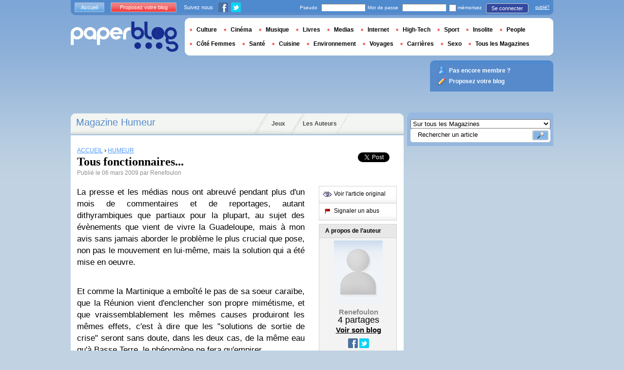

--- FILE ---
content_type: text/html; charset=utf-8
request_url: https://talent.paperblog.fr/1679815/tous-fonctionnaires/
body_size: 14971
content:


<!DOCTYPE html PUBLIC "-//W3C//DTD XHTML 1.0 Strict//EN" "http://www.w3.org/TR/xhtml1/DTD/xhtml1-strict.dtd">

<html xmlns="http://www.w3.org/1999/xhtml" xmlns:fb="http://www.facebook.com/2008/fbml" xml:lang="fr" lang="fr">

 <head prefix="og: http://ogp.me/ns#">
  <title>Tous fonctionnaires... | À Voir</title>
  <meta http-equiv="content-type" content="text/html; charset=utf-8" />
  <meta http-equiv="keywords" lang="fr" content="fonctionnaires, Tous fonctionnaires..." /> 
  <meta name="description" lang="fr" content="La presse et les médias nous ont abreuvé pendant plus d&#39;un mois de commentaires et de reportages, autant dithyrambiques que partiaux pour la plupart, au sujet des évènements que vient de vivre la Guadeloupe, mais à mon avis s" /> 
  <meta name="identifier-url" content="http://www.paperblog.fr"/>
  <meta name="verify-v1" content="eqYKf+2Iar8WOYk6PUfgYrfDTHC75B4xKQL4IWG6zwc=" />
  <meta name="verify-v1" content="2O5eEE6uyRLjrXvkAJLW0WY/UmxGl1skIgK83G2od2w=" />
  <meta name="msvalidate.01" content="732A642D5B2140DC803311EFE77B978D" />
  <meta name="y_key" content="e3ca8ae36de03da9"/>
  <meta name="p:domain_verify" content="9cd9ee8660de536e21641143dfc3bc39"/>
  <link rel="shortcut icon" href="https://media3.paperblog.fr/assets/htdocs/favicon.ico" /> 
  
  <link href="https://media.paperblog.fr/css/fr.rcbbe28dbe6b5cbebc3bc257a1f709280.css" rel="stylesheet" type="text/css" />
  <!--[if ie 6]><link href="https://media.paperblog.fr/css/ie.ree9ccf63538f0bded55d77ee5ee85e74.css" rel="stylesheet" type="text/css" /><![endif]-->
  
  

<!--[if !IE]>-->
<link href="https://media.paperblog.fr/css/mobile.re974143180f19344bc39a471c5b4d9b1.css" rel="stylesheet" type="text/css" media="only screen and (max-device-width: 599px)" />
<meta name="viewport" content="width=device-width" />
<!--<![endif]-->

  
  
  <link href="https://media.paperblog.fr/css/featherlight.rc8493c0327d43a40bc42f84ffd5ec981.css" rel="stylesheet" type="text/css" media="only screen and (min-width: 600px)" />
  <style type="text/css">
    div.popin_share {
      position: absolute;
      float: left;
      padding-left: 20px;
      padding-top: 20px;
      
    }
    img.social-inline {display: inline; margin-right: 4px;}
    </style>

  




<script async src="https://securepubads.g.doubleclick.net/tag/js/gpt.js"></script>


<script>
  window.googletag = window.googletag || {cmd: []};
  googletag.cmd.push(function() {


    googletag.defineSlot('/1035235/FR-standard-premier-pave', [300, 600], 'div-gpt-ad-1586188771594-0').addService(googletag.pubads());
    googletag.defineSlot('/1035235/FR-standard-megaban1', [728, 90], 'div-gpt-ad-1586189017598-0').addService(googletag.pubads());
    googletag.defineSlot('/1035235/FR-standard-pave2', [300, 600], 'div-gpt-ad-1586190573205-0').addService(googletag.pubads());
    googletag.defineSlot('/1035235/FR-perso-article', [468, 300], 'div-gpt-ad-1586190321047-0').addService(googletag.pubads());
    googletag.defineSlot('/1035235/FR-standard-sky', [160, 600], 'div-gpt-ad-1586190661981-0').addService(googletag.pubads());
    googletag.defineSlot('/1035235/FR-billboard-classic', [970, 250], 'div-gpt-ad-1586190438919-0').addService(googletag.pubads());
    googletag.defineSlot('/1035235/Footer-FR-AD6', [1, 1], 'div-gpt-ad-1586190779753-0').addService(googletag.pubads());
    googletag.defineSlot('/1035235/FR-stantard-outofpage', [1, 1], 'div-gpt-ad-1586190849914-0').addService(googletag.pubads());
    googletag.defineSlot('/1035235/FR-mobile-top', [320, 100], 'div-gpt-ad-1586190982821-0').addService(googletag.pubads());
    googletag.defineSlot('/1035235/FR-mobile-middle', [300, 250], 'div-gpt-ad-1586191037521-0').addService(googletag.pubads());
    googletag.defineSlot('/1035235/FR-mobile-endarticle', [300, 250], 'div-gpt-ad-1586191119627-0').addService(googletag.pubads());
    googletag.defineSlot('/1035235/FR-mobile-footer', [300, 250], 'div-gpt-ad-1586191168133-0').addService(googletag.pubads());
    googletag.defineSlot('/1035235/Justpremium', [1, 1], 'div-gpt-ad-1586191402887-0').addService(googletag.pubads());



    googletag.pubads().enableSingleRequest();
    googletag.enableServices();
  });
</script>



<script async src="https://pagead2.googlesyndication.com/pagead/js/adsbygoogle.js?client=ca-pub-1477165941412241" crossorigin="anonymous"></script>






  
 
  
 <link rel="canonical" href="https://talent.paperblog.fr/1679815/tous-fonctionnaires/" />
 
 <link rel="amphtml" href="https://talent.paperblog.fr/1679815/tous-fonctionnaires/amp">
 
 <meta name="title" lang="fr" content="Tous fonctionnaires..." />
 <meta property="og:title" content="Tous fonctionnaires... - Paperblog"/>
 <meta property="og:description" content="La presse et les médias nous ont abreuvé pendant plus d&#39;un mois de commentaires et de reportages, autant dithyrambiques que partiaux pour la plupart, au sujet des évènements que vient de vivre la Guadeloupe, mais à mon avis s"/>
 <meta property="og:site_name" content="Paperblog"/>
 <meta property="og:type" content="article"/>

 <meta name="twitter:card" content="summary" />
 
 <meta name="twitter:site" content="@paperblog_fr" />
 
 <meta name="twitter:title" content="Tous fonctionnaires... - Paperblog" />
 <meta name="twitter:description" content="La presse et les médias nous ont abreuvé pendant plus d&#39;un mois de commentaires et de reportages, autant dithyrambiques que partiaux pour la plupart, au sujet des évènements que vient de vivre la Guadeloupe, mais à mon avis s" />
 <meta name="twitter:url" content="https://talent.paperblog.fr/1679815/tous-fonctionnaires/" />

 
 <meta property="fb:app_id" content="49768484575">
 
 
 
 
 
  
  
   <link rel="image_src" href="https://media.paperblog.fr/i/167/1679815/fonctionnaires-T-1.jpeg" />
   <meta property="og:image" content="https://media.paperblog.fr/i/167/1679815/fonctionnaires-T-1.jpeg"/>
   <meta name="twitter:image" content="https://media.paperblog.fr/i/167/1679815/fonctionnaires-T-1.jpeg" />
   
  
  
 
 




  
  <script async src="https://www.googletagmanager.com/gtag/js?id=G-MYCTMLNCCV"></script>
  <script>
    window.dataLayer = window.dataLayer || [];
    function gtag(){dataLayer.push(arguments);}
    gtag('js', new Date());
  
    gtag('config', 'G-MYCTMLNCCV');
  </script>
  

  
 </head>
 <body>
  <div id="social_box_fb">
</div>
<div id="social_box_tw">
  <a class="twitter-timeline" href="https://twitter.com/paperblog_fr" data-widget-id="246234369038106624" width="300" height="300">Tweets by @paperblog_fr</a>
</div>

  
  
  <script type="text/javascript">
  (function() {
    var ARTICLE_URL = window.location.href;
    var CONTENT_ID = 'everything';
    document.write(
      '<scr'+'ipt '+
      'src="//survey.g.doubleclick.net/survey?site=_4c4kibulmx7ikakqehu53olytq'+
      '&amp;url='+encodeURIComponent(ARTICLE_URL)+
      (CONTENT_ID ? '&amp;cid='+encodeURIComponent(CONTENT_ID) : '')+
      '&amp;random='+(new Date).getTime()+
      '" type="text/javascript">'+'\x3C/scr'+'ipt>');
  })();
  </script>
  

  


  
  
  
  

  
  
  <div id="main">
   <div id="content" class="article-page">
    <div class="main-content">
     

     <h2 class="main-content-title">
 
  
   
   
    <a href="http://www.paperblog.fr/humeur/">Magazine Humeur</a>
   
   
  
 
</h2>
     <ul id="main-navigation">
      
       <li class="menu-jeux"><a href="http://www.paperblog.fr/jeux/">Jeux</a></li>
       <li class="menu-large"><a href="http://www.paperblog.fr/users/top/">Les Auteurs</a></li>
      
     </ul>
     

<div class="mobile-menu">
  <a href="http://www.paperblog.fr/" class="mobile-menu-logo">
    <img src="https://media2.paperblog.fr/assets/images/logo-white-transparent.png" width="123" height="36" alt="Logo" />
  </a>
  <span class="social-button">
    <a href="https://www.facebook.com/sharer/sharer.php?u=http%3A%2F%2Ftalent.paperblog.fr%2F1679815%2Ftous-fonctionnaires%2F" target="_blank"><img src="https://media3.paperblog.fr/assets/images/ico-fb-32x32.png" height="32" width="32" alt="Facebook"></a>
    <a href="https://twitter.com/share?url=http%3A%2F%2Ftalent.paperblog.fr%2F1679815%2Ftous-fonctionnaires%2F" target="_blank"><img src="https://media2.paperblog.fr/assets/images/ico-tw-32x32.png" height="32" width="32" alt="Twitter"></a>
  </span>
</div>


     
 <div class="columns">
  
  <div class="article-holder">
   <div class="article">
    
    <div class="article-title">
     


<div class="desktop-hide visible-mobile">
 <p>
  <em><a href="http://www.paperblog.fr/accounts/inscription/blogger/">Les articles de votre blog ici ? Inscrivez votre blog !</a></em>
 </p>
 <br />
</div>


     
     
     
<div itemscope itemtype="https://schema.org/BreadcrumbList"><div class="breadcrumbs" itemscope itemprop="itemListElement" itemtype="https://schema.org/ListItem"><a href="http://www.paperblog.fr/" itemprop="item"><span itemprop="name">ACCUEIL</span></a><meta itemprop="position" content="1" /><span class="bread_gt">&nbsp;›&nbsp;</span></div><div class="breadcrumbs" itemscope itemprop="itemListElement" itemtype="https://schema.org/ListItem"><a href="http://www.paperblog.fr/humeur/" itemprop="item"><span itemprop="name">HUMEUR</span></a><meta itemprop="position" content="2" /></div></div>

     
     
     <h1>Tous fonctionnaires...</h1>
     <em>
       


 Publié le 06 mars 2009 par  Renefoulon



     </em>
    </div>
    
      
       <div class="desktop-hide mobile-ads">
        
<!-- /1035235/FR-mobile-top -->
<div id='div-gpt-ad-1586190982821-0' style='width: 320px; height: 100px;'>
  <script>
    googletag.cmd.push(function() { googletag.display('div-gpt-ad-1586190982821-0'); });
  </script>
</div>


       </div>
      
    

    
    <div class="article-content">
      
      
     
	    

      
      
    





<p>La presse et les m&#233;dias nous ont abreuv&#233; pendant plus d'un mois de commentaires et de reportages, autant dithyrambiques que partiaux pour la plupart, au sujet des &#233;v&#232;nements que vient de vivre la Guadeloupe, mais &#224; mon avis sans jamais aborder le probl&#232;me le plus crucial que pose, non pas le mouvement en lui-m&#234;me, mais la solution qui a &#233;t&#233; mise en oeuvre.</p>


    <div class="p402_premium">
        <p>Et comme la Martinique a embo&#238;t&#233; le pas de sa soeur cara&#239;be, que la R&#233;union vient d'enclencher son propre mim&#233;tisme, et que vraissemblablement les m&#234;mes causes produiront les m&#234;mes effets, c'est &#224; dire que les "solutions de sortie de crise" seront sans doute, dans les deux cas, de la m&#234;me eau qu'&#224; Basse Terre, le ph&#233;nom&#232;ne ne fera qu'empirer.</p>

<p>On a entendu de nombreuses prises de positions, de nombreuses pseudo-explications, dont certaines contradictoires, en fonction notamment du positionnement politique de ceux ou de celles qui r&#233;agissaient dans les m&#233;dias, journalistes ou hommes et femmes politiques.</p>

<p>Pour ma part, n'&#233;tant pas un sp&#233;cialiste de l'&#233;conomie des DOM-TOM, je me garderai bien de me prononcer sur les motifs profonds qui ont engendr&#233; le mouvement de gr&#232;ve et les manifestations de grogne qui ont enflamm&#233; ce d&#233;partement fran&#231;ais pendant un mois et demi. Je ne me prononcerai &#233;videmment pas plus sur leur bienfond&#233;, et je me contenterai de dire ce qu'ils m'ont inspir&#233; au long cours, au travers de ce que les journaux et la t&#233;l&#233;vision nous ont distill&#233;, c'est &#224; dire au travers du prisme d&#233;formant de ces "faiseurs d'actualit&#233;" pas plus objectifs dans cette affaire qu'ils ne le sont habituellement, et donc avec toutes les r&#233;serves qu'il convient d'y mettre.</p>

<p>Tout d'abord, il m'est apparu &#233;vident, dans les reportages que j'ai pu voir, qu'il existe l&#224;-bas un probl&#232;me social qui s'appuie sur deux p&#244;les : un ch&#244;mage &#233;minemment plus important et un co&#251;t de la vie beaucoup plus &#233;lev&#233; (de l'ordre de 40 % si j'ai bien compris) qu'en M&#233;tropole. Raison d'un "sur-salaire" de 40 % au b&#233;n&#233;fice des fonctionnaires m&#233;tropolitains en poste en Outre-Mer, "prime" qui pourrait bien, du reste, &#234;tre contre-performante en ce qu'elle serait de nature &#224; maintenir des prix &#233;lev&#233;s...</p>

<p>Ces deux facteurs seraient, nous dit-on, la base du probl&#232;me. Je n'en suis pas si s&#251;r : &#224; entendre les vocif&#233;rations de nombre de manifestants interrog&#233;s, il m'est apparu plus &#233;vident encore que cet &#233;tat de fait n'avait servi que de d&#233;tonateur, et que l'explosion &#233;tait due essentiellement &#224; la rancoeur des populations autochtones (si l'on peut dire, car issues de l'esclavage) &#224; l'encontre des "B&#233;k&#233;s", c'est &#224; dire de la classe dominante (&#233;conomiquement et politiquement si j'ai bien compris) compos&#233;e essentiellement des descendants des colons.</p>

<p>Cette impression, ressentie &#224; l'&#233;coute de beaucoup de commentaires de la population noire interrog&#233;e lors des reportages, vient d'ailleurs recouper ce qui m'a &#233;t&#233; relat&#233; par plusieurs personnes de mon entourage qui avaient fait l&#224;-bas des voyages de vill&#233;giature, et qui m'avaient toutes rapport&#233; que les populations noires donnaient le sentiment de n'avoir pas "tourn&#233; la page" de l'esclavage, et que leur rancoeur &#224; l'&#233;gard de "l'homme blanc", et donc du "B&#233;k&#233;" comme du M&#233;tropolitain, &#233;tait demeur&#233;e enti&#232;re. Encore une fois, je ne fais que rapporter des propos entendus, et dire ce que j'ai ressenti devant mon poste de TV. Ce n'est en aucune fa&#231;on un jugement de valeur.</p>

<p>La question subsidiaire que je me suis pos&#233;e, et que je me pose toujours &#224; l'heure qu'il est, est de savoir s'il est pertinent de traiter ces territoires fran&#231;ais situ&#233;s &#224; l'autre bout du monde de la m&#234;me mani&#232;re que s'ils &#233;taient &#224; quelques enc&#226;blures de la capitale. La d&#233;partementalisation, telle qu'elle a &#233;t&#233; men&#233;e, n'&#233;tait-elle pas, par nature, le germe des difficult&#233;s que connaissent ces &#238;les aujourd'hui ? Ne serait-il pas plus pertinent de prendre pleinement en compte leurs sp&#233;cificit&#233;s, et celles de l'&#233;conomie locale ? Est-il pertinent de ravitailler ces d&#233;partements-l&#224; depuis la M&#233;tropole, c'est &#224; dire &#224; 8000 Km de distance, au lieu de le faire depuis le continent am&#233;ricain, situ&#233; beaucoup plus pr&#232;s ? Et pourquoi ne pas d&#233;velopper localement la production des biens de consommation chaque fois que c'est possible ? Je pense par exemple aux cultures vivri&#232;res. J'insiste sur le fait que ce ne sont l&#224; que des questions. Je n'ai pas les r&#233;ponses. Mais ces questions-l&#224; sont en elles-m&#234;mes importantes.</p>

<p>Beaucoup de mes lecteurs vont se demander, &#224; ce stade, pourquoi j'ai "pris la plume" sur un sujet qui ne m'inspire que des questions, quasiment aucune r&#233;ponse, et m&#234;me aucune prise de position. J'y arrive. </p>

<p>Ce qui me choque le plus dans cette affaire, ce ne sont pas les troubles, le mouvement de gr&#232;ve, les manifestations (m&#234;me si des exactions autant impordonnables qu'inutiles ont &#233;t&#233; commises "des deux c&#244;t&#233;s"), la mani&#232;re dont les n&#233;gociations ont &#233;t&#233; (mal)men&#233;es par le gouvernement comme par le patronat, ni m&#234;me le ton carr&#233;ment subversif et guerrier des slogans utilis&#233;s par le LKP. Tout ceci est plus que regrettable, et &#224; certains &#233;gard condamnable, mais malheureusement habituel, m&#234;me en M&#233;tropole, quand (c'est devenu la r&#232;gle) un mouvement de revendication syndical ou social se transforme en combat politique.</p>

<p>Non, ce qui me heurte et qui est d'une gravit&#233; dont personne ne semble &#234;tre encore conscient, c'est la nature de la solution qui a &#233;t&#233; trouv&#233;e. Car, mine de rien, il s'agit tout simplement d'un <strong>changement de r&#233;gime</strong>. Pour la premi&#232;re fois dans l'histoire de la R&#233;publique Fran&#231;aise, l'&#233;tat se substitue aux entreprises dans le paiement d'une partie du salaire.</p>

<p>Ce n'est pas anodin, et c'est m&#234;me un <strong>cataclysme</strong> politique. Quand j'ai entendu la revendication, je me suis dit, na&#239;vement confiant, que nos dirigeants n'allaient certainement pas &#234;tre suffisamment fous pour aller dans cette direction, et qu'ils allaient refuser tout net. Au lieu de &#231;a, <strong>Yves Jego</strong> accepte, puis rappel&#233; et d&#233;savou&#233; par Fran&#231;ois Fillion, fait marche arri&#232;re, avant que, quelques nuits d'&#233;meutes plus tard, le m&#234;me Fran&#231;ois Fillion ne "mange son chapeau" et n'accepte, partiellement certes, mais accepte quand m&#234;me les "exigences" des insurg&#233;s.</p>

<p>La valse-h&#233;sitation, en elle-m&#234;me, n'a plus rien de choquant. On a maintenant l'habitude de voir nos fanfarons de <strong>Matignon</strong> ou de l'Elys&#233;e dire tout et faire le contraire de tout. Mais ce qui l'est, choquant, c'est la nature de l'accord conclu.</p>

<p>Car, de quoi s'agit-il exactement ? Les Guadeloup&#233;ens demandaient, depuis l'origine des troubles, un rattrapage de 200 &#8364; des "bas salaires" (1,6 fois le Smic quand m&#234;me !), au motif de la ch&#232;ret&#233; de la vie locale. Jusque l&#224;, rien de choquant avant analyse : il s'agissait d'une revendication comme on en a entendu des centaines, justifi&#233;es ou non, peu importe sur le fond.</p>

<p>Mais le Medef local se refusant cat&#233;goriquement &#224; cette augmentation des salaires, les &#233;meutiers se sont mis &#224; "exiger" que l'Etat Fran&#231;ais paie ce que les entreprises ne voulaient pas payer. C'est cette "exigence" que Jego a eu l'imprudence d'accepter &#224; demi-mot, avec le d&#233;saveu de Fillion suivi de, finalement, l'acception de ce dernier. Les 200 &#8364; en question seront vers&#233;s, &#224; raison de 100 &#8364; par l'&#233;tat, &#224; raison de 50 &#8364; par les collectivit&#233;s locales (ce qui fait donc <strong>150 &#8364; par mois sur des fonds publics</strong>), et seulement &#224; raison des 50 &#8364; restants par les entreprises. Encore que toutes n'ont pas accept&#233; cet accord. On peut donc craindre que les choses n'empirent encore...</p>

<p>On ne peut pas imaginer un instant que Matignon ait donn&#233; son feu vert sans l'accord de l'Elys&#233;e, et c'est donc in fine Nicolas Sarkozy, ce Pr&#233;sident qu'on nous pr&#233;sente comme un lib&#233;ral forcen&#233;, qui a fait basculer la R&#233;publique dans un gouffre collectiviste que je pr&#233;vois sans fond.</p>

<p>Car n'en doutons pas, la Martinique et la R&#233;union suivront la Guadeloupe et exigeront le m&#234;me traitement. Et, demain, pourquoi pas la Bretagne ou le Pas de Calais, o&#249; le taux de ch&#244;mage et sup&#233;rieur &#224; la moyenne nationale, et pourquoi pas l'Ile de France o&#249; les prix sont plus &#233;lev&#233;s qu'ailleurs ? Et pourquoi se limiter &#224; 200 &#8364; ? Et pourquoi se limiter &#224; 1,4 fois le Smic (c'est finalement sur cette base que l'accord est intervenu en Guadeloupe) ? Il est bien &#233;vident que cette somme appara&#238;tra rapidement comme insuffisante, voire ridicule, aux yeux de tous ceux qui ont des fins de mois difficiles, y compris quand c'est &#224; cause de leur propre mode vie ? O&#249; s'arr&#234;ter, quand la machine est en route et quand le sentiment est cultiv&#233; qu'il suffit de descendre dans la rue pour obtenir quelque chose ?...</p>

<p>Apr&#232;s le d&#233;ficit incontr&#244;l&#233; de la S&#233;curit&#233; Sociale; apr&#232;s le d&#233;ficit pas plus contr&#244;l&#233; du budget de l'&#233;tat; apr&#232;s le droit opposable au logement; apr&#232;s les subventions pharaoniques accord&#233;es aux secteurs en difficult&#233;; apr&#232;s autant de postures propres &#224; conforter le sentiment que l'&#233;tat peut tout financer, et que les finances publiques sont in&#233;puisables; une fois install&#233;es les habitudes du recours syst&#233;matique &#224; ces finances publiques pour boucher les "trous" de mauvaise gestion, que ce soit dans les entreprises, dans les administrations, ou pire encore chez les particuliers (voir pour s'en convaincre les statistiques du RMI et de l'assurance ch&#244;mage. Voir surtout leurs dur&#233;es moyennes d'indemnisation); apr&#232;s toute cette gabegie institutionnalis&#233;e, gageons que nous baignerons rapidement dans un syst&#232;me o&#249; l'&#233;tat ne cessera de subvenir aux besoins les plus divers et vari&#233;s, en donnant d'une main ce que, bien entendu, il sera bien oblig&#233; de reprendre de l'autre. Et o&#249; l'&#233;tat sera donc, de facto, celui qui d&#233;cidera <strong>&#224; qui</strong> donner, et <strong>combien</strong> donner.</p>

<p>Ce syst&#232;me porte un nom : cela s'appelle le <strong>collectivisme</strong>. De l'Union Sovi&#233;tique &#224; ses pays "satellites", de Cuba &#224; la Cor&#233;e du Nord, et &#224; la Chine avant qu'elle ne prenne un virage salutaire qu'elle n'a pas encore termin&#233; de n&#233;gocier, on sait tous pourtant que ce syst&#232;me ne conduit qu'&#224; la mis&#232;re, et accessoirement &#224; la dictature.</p>

<p>Bien s&#251;r on n'en est pas encore l&#224;. Bien s&#251;r je vais me faire traiter de tous les noms en &#233;voquant ce <strong>spectre</strong>. Bien s&#251;r ce n'est pas dans les intentions de nos dirigeants. Bien s&#251;r on n'a fait que mettre une premi&#232;re phalange dans l'engrenage...</p>

<p>Mais cette phalange-l&#224; y est bel et bien, et le risque est <strong>&#233;norme</strong> sur le plan politique. Il ne l'est pas moins sur le plan des mentalit&#233;s. Car elles sont hautement mal&#233;ables, surtout dans le sens du moindre effort. Et l'exp&#233;rience a prouv&#233; &#224; maintes reprises qu'il &#233;tait difficile, voire souvent impossible, de revenir en arri&#232;re. Le candidat Sarkozy avait d&#233;nonc&#233; la "culture du RMI" et avait pr&#244;n&#233; la "valeur travail". Le pr&#233;sident qu'il est devenu institutionalise aujourd'hui la culture de l'assistanat et d&#233;nie les valeurs telles que l'ind&#233;pendance et la libert&#233; inh&#233;rentes &#224; la propri&#233;t&#233; priv&#233;e, notamment celle des entreprises. Quelle sera la marge de manoeuvre d'une entreprise priv&#233;e dans laquelle l'&#233;tat prendra en charge une part non n&#233;gligeable de la masse salariale ? Quelle sera sa libert&#233; de gestion ? Quelle pourra &#234;tre sa politique en mati&#232;re d'emploi ?</p>

<p>Nous sommes tous, depuis longtemps, des employeurs indirects compte tenu de la masse salariale de la fonction publique, que nous finan&#231;ons par nos imp&#244;ts.</p>

<p>Demain, nous serons tous &#224; moiti&#233; fonctionnaires. Et combien de temps encore pourra-t-on dire "&#224; moiti&#233;" ?</p>

<p>CE QUE JE CROIS EST MEMBRE DU RESEAU LHC<br />&#160; &#160;&#160; &#160;&#160; &#160;&#160; &#160;&#160; &#160;&#160; &#160;&#160; &#160;&#160; &#160;<div class="p402_hide"><img src="https://media.paperblog.fr/i/167/1679815/fonctionnaires-L-_86nkc.jpeg" alt="logo_LHC_1_" border="0" title="Tous fonctionnaires..." /></div><br />&#160; &#160;&#160; &#160;&#160; Recommand&#233; par des <a href="http://influenceurs.net/news/reseau-lhc" target="_blank"  rel="nofollow" >influenceurs</a></p>
    </div>
    <script type="text/javascript">
        try { _402_Show(); } catch(e) {}
    </script>
      
      
      
      
      
      
	   
	  </div>
	  
	  <br />
    
    
    
    
    
    <div class="hidden-mobile">
      
<!-- /1035235/FR-perso-article -->
<div id='div-gpt-ad-1434034830519-0' style='height:300px; width:468px;'>
<script type='text/javascript'>
googletag.cmd.push(function() { googletag.display('div-gpt-ad-1434034830519-0'); });
</script>
</div>


    </div>
    
    

    
    
    <div class="desktop-hide mobile-ads">

  <!-- /1035235/FR-mobile-endarticle -->
  <div id='div-gpt-ad-1586191119627-0' style='width: 300px; height: 250px;'>
    <script>
      googletag.cmd.push(function() { googletag.display('div-gpt-ad-1586191119627-0'); });
    </script>
  </div>

</div>

    
    
    

    <iframe id="facebookLike" src="//www.facebook.com/plugins/like.php?href=https://talent.paperblog.fr/1679815/tous-fonctionnaires/&amp;layout=standard&amp;show_faces=false&amp;width=467&amp;action=like&amp;font=arial&amp;colorscheme=light&amp;height=30" scrolling="no" frameborder="0" style="" allowTransparency="true"></iframe>

    

    
    
    

    

    

    
     

    

	  
   </div>
   
   <div class="article-content goto-home">
     <a href="http://www.paperblog.fr/">
       Retour à La Une de <img src="https://media3.paperblog.fr/assets/images/logo-white.png" alt="Logo Paperblog" title="Paperblog" width="142" height="40"/>
     </a>
   </div>
   
   
    <div class="fb-comments" data-href="https://talent.paperblog.fr/1679815/tous-fonctionnaires/" data-num-posts="4" data-width="467"></div>
   



   <style>
  .magazine-last-articles ul div.img-thumb {
    overflow: hidden;
    width:175px;
    height:130px;
    float: left;
    margin: 3px 13px 0 0;
  }
  .magazine-last-articles ul div.img-thumb a img {
    -moz-transition: all 0.6s ease-in-out;
    -webkit-transition: all 0.6s ease-in-out;
    -o-transition: all 0.6s ease-in-out;
    -ms-transition: all 0.6s ease-in-out;
    transition: all 0.6s ease-in-out;
  }
.magazine-last-articles ul div.img-thumb a img:hover {
    -moz-transform: scale(1.3) rotate(5deg);
    -webkit-transform: scale(1.3) rotate(5deg);
    -o-transform: scale(1.3) rotate(5deg);
    -ms-transform: scale(1.3) rotate(5deg);
    transform: scale(1.3) rotate(5deg);
  }
</style>
   
    

   

   
     
   
   <div id="comments" class="last-comments">
    
      
      
    
    
    
    
    <!-- Facebook Comments from Comments Box social plugin -->
    

    
    
    
   </div>

   
   
    
     <script async src="https://pagead2.googlesyndication.com/pagead/js/adsbygoogle.js"></script>
     <ins class="adsbygoogle" style="display:block" data-ad-format="autorelaxed" data-ad-client="ca-pub-1477165941412241" data-ad-slot="1134337016"></ins>
     <script>(adsbygoogle = window.adsbygoogle || []).push({});</script>
    
   
   
   

  </div>

  <div class="small-column">
   
    
     
    
   
   <div style="margin-top: 10px; margin-bottom: 5px; padding-left: 5px; padding-right: 0px; min-height: 60px;">
      <iframe src="//www.facebook.com/plugins/like.php?app_id=49768484575&amp;href=https://talent.paperblog.fr/1679815/tous-fonctionnaires/&amp;send=false&amp;layout=box_count&amp;width=65&amp;show_faces=false&amp;action=like&amp;colorscheme=light&amp;font&amp;height=65" scrolling="no" frameborder="0" style="border:none; overflow:hidden; width:65px; height:65px; float:left;margin-left: 5px;margin-right: 5px;" allowTransparency="true"></iframe>

      <a href="//twitter.com/share" class="twitter-share-button" data-count="vertical" data-lang="fr">Tweet</a>
    </div>
   <div class="petit-menu">
    
    
	   
	    <div class="petit-menu-row">
	     
	     
        
        <a target="_blank" class="original" href="http://renefoulon.canalblog.com/archives/2009/03/06/12846295.html">
        
        <span>Voir l'article original</span>
        </a>
	      
	     
	    </div>
	   
	  
	  
	  
    
    <div class="petit-menu-row">
 	   
	    <a rel="nofollow" class="warn" href="http://www.paperblog.fr/articles/1679815/warn/">
	     <span>Signaler un abus</span>
	    </a>
	   
	  </div>
	  
   </div>
   
	 <div class="par">
	  
	   
	    <div class="par-top">
	     <h3 class="par-title">A propos de l’auteur</h3>
         
          
            <img src="https://media.paperblog.fr/assets/images/profil-avatar.gif"  class="par-photo-big" alt=""/>
          
         
        <br />
        <p class="par-center">
          
          <span class="par-bolder"> Renefoulon<span>
          
          
          
	         <strong class="par-points-big" id="vote-user">4<span> partages</span></strong>
	        
          
          

          <a href="http://www.paperblog.fr/r/f/5096/" class="par-title-lnk par-bolder" target="_blank">Voir son blog</a>
          
        </p>
        <p class="par-center user-network">
          
          <img src="https://media.paperblog.fr/assets/images/ico-fb.gif" height="20" width="20" alt="l'auteur n'a pas encore renseigné son compte" title="l'auteur n'a pas encore renseigné son compte">
          
          
          <img src="https://media4.paperblog.fr/assets/images/ico-twitter.gif" height="20" width="20" alt="l'auteur n'a pas encore renseigné son compte" title="l'auteur n'a pas encore renseigné son compte">
          
        </p>
	     </div>
	    
	   
	   
     
	   
<div class="par-bottom">
 <h3 class="par-list-title">Ses derniers articles</h3>
 <ul>
   
    <li>
     <a href="/1692727/fermeture-de-ce-blog/"><p>Fermeture de ce blog</p></a>
    </li>
   
    <li>
     <a href="/1659295/heureux-anniversaire/"><p>Heureux anniversaire</p></a>
    </li>
   
    <li>
     <a href="/1642478/la-republique-des-blogs-a-lille/"><p>La République des Blogs à Lille</p></a>
    </li>
   
    <li>
     <a href="/1630234/comment-partager-le-gateau/"><p>Comment partager le gâteau ?</p></a>
    </li>
   
 </ul>
 
</div>
	   
	   
	  </div>
	  
    <div class="small-column-banner" id="sticky">
     


 

<!-- /1035235/FR-standard-sky -->
<div id='div-gpt-ad-1586190661981-0' style='width: 160px; height: 600px;'>
  <script>
    googletag.cmd.push(function() { googletag.display('div-gpt-ad-1586190661981-0'); });
  </script>
</div>
<script type="text/javascript">
window.has_sticky = true;
</script>




    </div>
    
    
     
    
      <div class="par">
       <div class="par-top">
        <h3 class="par-title">Dossiers Paperblog</h3>
        <ul> 
          
          
           
            <li> 
             <p><a class="portal_link" href="http://www.paperblog.fr/dossier/musique/spectre/">Spectre</a></p>
             <a href="http://www.paperblog.fr/dossier/musique/"><em>Musique</em></a> 
            </li>
           
           
           
          
           
            <li> 
             <p><a class="portal_link" href="http://www.paperblog.fr/dossier/politique/nicolas-sarkozy/">Nicolas Sarkozy</a></p>
             <a href="http://www.paperblog.fr/dossier/politique/"><em>Politique</em></a> 
            </li>
           
           
           
          
           
            <li> 
             <p><a class="portal_link" href="http://www.paperblog.fr/dossier/politique/nicolas-sarkozy/">Nicolas Sarkozy</a></p>
             <a href="http://www.paperblog.fr/dossier/politique/"><em>Politique</em></a> 
            </li>
           
           
           
          
           
            <li> 
             <p><a class="portal_link" href="http://www.paperblog.fr/dossier/musique/de-facto/">De Facto</a></p>
             <a href="http://www.paperblog.fr/dossier/musique/"><em>Musique</em></a> 
            </li>
           
           
           
          
           
            <li> 
             <p><a class="portal_link" href="http://www.paperblog.fr/dossier/actu/rentree-2008/">Rentrée 2008</a></p>
             <a href="http://www.paperblog.fr/dossier/actu/"><em>Actu</em></a> 
            </li>
           
           
           
          
           
            <li> 
             <p><a class="portal_link" href="http://www.paperblog.fr/dossier/france/matignon/">Matignon</a></p>
             <a href="http://www.paperblog.fr/dossier/france/"><em>France</em></a> 
            </li>
           
           
           
          
           
            <li> 
             <p><a class="portal_link" href="http://www.paperblog.fr/dossier/personnalites-politiques/yves-jego/">Yves Jego</a></p>
             <a href="http://www.paperblog.fr/dossier/personnalites-politiques/"><em>Personnalités politiques</em></a> 
            </li>
           
           
           
         
        </ul>
       </div> 
      </div>
      
    
    
    
     
    
     <div class="par">
      <div class="par-top">
  	    <h3 class="par-title">Magazine</h3>
  	    <ul> 
          
            <li> 
             
             <p><a class="portal_link" href="http://www.paperblog.fr/humeur/">Humeur</a></p>
             
            </li>
          
        </ul>
  	   </div> 
      </div>
      
    
    
    
    
    <div class="small-column-banner">
     

    </div>
   </div>
  </div>
  
    



<!-- /1035235/Footer-FR-AD6 -->
<div id='div-gpt-ad-1586190779753-0' style='width: 1px; height: 1px;'>
  <script>
    googletag.cmd.push(function() { googletag.display('div-gpt-ad-1586190779753-0'); });
  </script>
</div>



  

     
 
 

    </div>
    <div class="side-bar">
     <div class="search-box">
     
      <form action="http://www.paperblog.fr/recherche/">
       <div>
        <select name="where">
         <option selected="selected" value="magazine">Sur tous les Magazines</option>
         <option value="users">Parmi les utilisateurs</option>
        </select>
        <div class="search-holder">
         <span><input type="text" name="query" value="Rechercher un article" onfocus="this.value = '';" title="Rechercher un article"/></span>
         <em><input type="submit" value="" class="btn-search" /></em>
        </div>
       </div>
      </form>
     
     </div>
     
     <div class="side-banner">
      
       

 
  
  
  <!-- /1035235/FR-standard-premier-pave -->
  <div id='div-gpt-ad-1586188771594-0' style='width: 300px; height: 600px;'>
    <script>
      googletag.cmd.push(function() { googletag.display('div-gpt-ad-1586188771594-0'); });
    </script>
  </div>
  
 
 


      
     </div>
     
 
     
 
  


 


 
 


  

 


  
 


 


 


 <div class="char-box">
  <div class="top-members-placeholder">
    <div class="top-members-separator"></div>
  </div>
  
   
    <h3>LA COMMUNAUTÉ HUMEUR</h3>
   
  
  <div class="top-members">
   <div class="top-members-container">
    <div class="autors">
     
     <strong><a href="https://www.paperblog.fr/users/romy21/">L’AUTEUR DU JOUR</a></strong>
     
     
      <a href="https://www.paperblog.fr/users/romy21/"><img src="https://media2.paperblog.fr/images/members/romy21-100x130.jpg" alt="" /></a>
     
     <a href="https://www.paperblog.fr/users/romy21/"><span> Romy21</span></a><br />
     <a href="https://www.paperblog.fr/users/romy21/" class="lnk-more">Tout sur l'auteur</a>
    </div>
    <div class="members-rate">
     
     <strong><a href="#">TOP MEMBRES</a></strong>
     
      <ul>
 	    
       <li>
	      
	       
	        <img src="https://media.paperblog.fr/images/members/cassandra06-31x31.jpg" alt="" width="31" height="31"/>
	       
	      
        
        <a href="https://www.paperblog.fr/users/cassandra06/">cassandra06</a><br />
        
        
        <em>2536582 pt</em>
        
	      
	     </li>
	    
       <li>
	      
	       
	        <img src="https://media4.paperblog.fr/images/members/copeau-31x31.jpg" alt="" width="31" height="31"/>
	       
	      
        
        <a href="https://www.paperblog.fr/users/copeau/">Copeau</a><br />
        
        
        <em>2389951 pt</em>
        
	      
	     </li>
	    
       <li>
	      
	       
	        <img src="https://media2.paperblog.fr/images/members/cinema_detail_popup1-31x31.jpg" alt="" width="31" height="31"/>
	       
	      
        
        <a href="https://www.paperblog.fr/users/hunterjones/">hunterjones</a><br />
        
        
        <em>2383750 pt</em>
        
	      
	     </li>
	    
       <li>
	      
	       <div class="top-member-photo"></div>	
	      
        
        <a href="https://www.paperblog.fr/users/ajm/">MENYE ALAIN</a><br />
        
        
        <em>2353258 pt</em>
        
	      
	     </li>
	    
     </ul>
     <a href="http://www.paperblog.fr/accounts/inscription/" class="lnk-more">Devenez membre</a>
    </div>
   </div>
  </div>
  
 </div>


 
 <div class="side-google-banner">
  


 

<!-- /1035235/FR-standard-pave2 -->
<div id='div-gpt-ad-1586190573205-0' style='width: 300px; height: 600px;'>
  <script>
    googletag.cmd.push(function() { googletag.display('div-gpt-ad-1586190573205-0'); });
  </script>
</div>



 
 </div>
 
  

 

 
 


 

 


<div class="black-box">
 <h3>LES JEUX SUR PAPERBLOG.FR</h3>
 <ul class="links">
  
   <li class="genre-tab-1 active"><a href="http://www.paperblog.fr/jeux/arcade/">Arcade</a></li>	
  
   <li class="genre-tab-2 "><a href="http://www.paperblog.fr/jeux/casino/">Casino</a></li>	
  
   <li class="genre-tab-3 "><a href="http://www.paperblog.fr/jeux/reflexion/">Réflexion</a></li>	
  
 </ul>
 <ul class="games">
  
   <li>
	  <a class="title" href="http://www.paperblog.fr/jeux/jeu-briques/">
	   
      <img class="game_thumb" src="https://media.paperblog.fr/screenshots/tetris-49x49.png" alt="Jouez" width="49" height="49" />
     
     <strong>Jeu de briques</strong><br />
    </a>
    <em>Ce jeu de briques a été conçu en 1985 par Alexei......</em>
    <a href="http://www.paperblog.fr/jeux/jeu-briques/">Jouez</a>
   </li>
  
   <li>
	  <a class="title" href="http://www.paperblog.fr/jeux/jeu-snake/">
	   
      <img class="game_thumb" src="https://media4.paperblog.fr/screenshots/snake-49x49.png" alt="Jouez" width="49" height="49" />
     
     <strong>Snake</strong><br />
    </a>
    <em>Snake, de l&#39;anglais signifiant « serpent », est......</em>
    <a href="http://www.paperblog.fr/jeux/jeu-snake/">Jouez</a>
   </li>
  
   <li>
	  <a class="title" href="http://www.paperblog.fr/jeux/jeu-pacman/">
	   
      <img class="game_thumb" src="https://media2.paperblog.fr/screenshots/pacman-49x49.png" alt="Jouez" width="49" height="49" />
     
     <strong>Pacman</strong><br />
    </a>
    <em>Pac-Man est un jeu vidéo créé en 1979 par le......</em>
    <a href="http://www.paperblog.fr/jeux/jeu-pacman/">Jouez</a>
   </li>
  
   <li>
	  <a class="title" href="http://www.paperblog.fr/jeux/jeu-bubble/">
	   
      <img class="game_thumb" src="https://media4.paperblog.fr/screenshots/puzzlebubble-49x49.png" alt="Jouez" width="49" height="49" />
     
     <strong>Bubble</strong><br />
    </a>
    <em>Puzzle Bobble aussi appelée Bust-a-Move en......</em>
    <a href="http://www.paperblog.fr/jeux/jeu-bubble/">Jouez</a>
   </li>
  
 </ul>
 <a href="http://www.paperblog.fr/jeux/" class="lnk-more">Découvrir l'espace Jeux </a>
</div>


 

    </div>
   </div>
   <div id="header">
    
     
      <div class="login-box">
       <div class="left-buttons">
        <a href="http://www.paperblog.fr/" class="btn-blue">Accueil</a>
        <a href="http://www.paperblog.fr/accounts/inscription/blogger/" class="btn-red">Proposez votre blog</a>
        
        


<span class="social">Suivez nous</span>

<span class="social_img">
  <a class="fb_box" href="https://www.facebook.com/paperblog.fr"><img src="https://media.paperblog.fr/assets/images/ico-fb.gif" height="20" width="20"></a>
  <a class="tw_box" href="https://twitter.com/paperblog_fr"><img src="https://media4.paperblog.fr/assets/images/ico-twitter.gif" height="20" width="20"></a>
</span>


        
       </div>
       

 <form action="http://www.paperblog.fr/accounts/login/" method="post">
  <div>
   <fieldset class="inp-text">
    <span>Pseudo</span>
    <input type="text" name="username" />
   </fieldset>
   <fieldset class="inp-text">
    <span>Mot de passe</span>
    <input type="password" name="password" />
   </fieldset>
   <label>
    <input type="checkbox" name="memorize" />
    <span>mémorisez</span>
   </label>
   <fieldset class="btn-login">
    <input type="hidden" name="next" value="/1679815/tous-fonctionnaires/" />
   	<button type="submit">Se connecter</button>
   </fieldset>
   <a href="http://www.paperblog.fr/users/password_reset/">oublié?</a>
  </div>
 </form>

      </div>
     
    <div class="row">
     <a href="http://www.paperblog.fr/" class="logo">Paperblog</a>
     
      
      <div class="header-menu-holder">
       <ul id="header-menu">
        <li><a href="http://www.paperblog.fr/culture/">Culture</a>
        
        </li>
        <li><a href="http://www.paperblog.fr/cinema/">Cinéma</a></li>
        <li><a href="http://www.paperblog.fr/musique/">Musique</a></li>
        <li><a href="http://www.paperblog.fr/livres/">Livres</a></li>
        <li><a href="http://www.paperblog.fr/medias/">Medias</a>
          
        </li>
        <li><a href="http://www.paperblog.fr/internet/">Internet</a>
          
        </li>
        <li><a href="http://www.paperblog.fr/high-tech/">High-Tech</a>
          
        </li>
         <li><a href="http://www.paperblog.fr/sport/">Sport</a></li>
        <li><a href="http://www.paperblog.fr/insolite/">Insolite</a>
          
        </li>
         <li><a href="http://www.paperblog.fr/people/">People</a></li>
         <li><a href="http://www.paperblog.fr/femmes/">Côté Femmes</a>
          
        </li>
        <li><a href="http://www.paperblog.fr/sante/">Santé</a></li>
        <li><a href="http://www.paperblog.fr/cuisine/">Cuisine</a>
          
        </li>
        <li><a href="http://www.paperblog.fr/environnement/">Environnement</a>
          
        </li>
         <li><a href="http://www.paperblog.fr/voyages/">Voyages</a></li>
        <li><a href="http://www.paperblog.fr/carrieres/">Carrières</a>
          
        </li>
        <li><a href="http://www.paperblog.fr/sexo/">Sexo</a>
          
        </li>
        <li><a href="http://www.paperblog.fr/magazines/">Tous les Magazines</a>
          
        </li>
       </ul> 
     </div>
     
    
    </div>
    <div class="row">
     <div class="header-banner">
      
       

 
 
 <!-- /1035235/FR-standard-megaban1 -->
 <div id='div-gpt-ad-1586189017598-0' style='width: 728px; height: 90px;'>
   <script>
     googletag.cmd.push(function() { googletag.display('div-gpt-ad-1586189017598-0'); });
   </script>
 </div>
 



      
     </div>
     
      
      
       <div class="support-box">
        <ul>
         
          <li class="support-box-img1">
           <a href="http://www.paperblog.fr/accounts/inscription/">Pas encore membre ?</a>
          </li>
         
         <li class="support-box-img3">
          <a href="http://www.paperblog.fr/accounts/inscription/blogger/">Proposez votre blog</a>
         </li>
         
        </ul>
       </div>
      
      
     
    </div>
   
  </div>
  

<div class="desktop-hide mobile-ads">

    <!-- /1035235/FR-mobile-footer -->
    <div id='div-gpt-ad-1586191168133-0' style='width: 300px; height: 250px;'>
      <script>
        googletag.cmd.push(function() { googletag.display('div-gpt-ad-1586191168133-0'); });
      </script>
    </div>

</div>




 




<!-- /1035235/Justpremium -->
<div id='div-gpt-ad-1586191402887-0' style='width: 1px; height: 1px;'>
  <script>
    googletag.cmd.push(function() { googletag.display('div-gpt-ad-1586191402887-0'); });
  </script>
</div>


  



  
  <div id="footer">
   
    <div class="footer-google-box-large hidden-mobile" style="background: #B0C8DF; padding: 8px; margin: 6px 0 7px 0;">
     


 

<!-- /1035235/FR-billboard-classic -->
<div id='div-gpt-ad-1586190438919-0' style='width: 970px; height: 250px;'>
  <script>
    googletag.cmd.push(function() { googletag.display('div-gpt-ad-1586190438919-0'); });
  </script>
</div>




    </div>
    <div class="footer-link-holder">
     <div class="footer-link-holder-bottom-bg">
      <ul>
       <li>
         <ul>
          <li><a href="http://www.paperblog.fr/">Accueil</a></li>
          <li><a href="http://www.paperblog.fr/contact/">Contact</a></li>
          <li class="hidden-mobile"><a href="https://www.paperblog.fr/pages/recrutement/">Recrutement</a></li>
         </ul>
        </li>         
        <li>
         <ul>
          <li class="hidden-mobile"><a href="https://www.paperblog.fr/pages/presentation/">Présentation</a></li>
          <li><a href="https://www.paperblog.fr/pages/conditions-generales-d-utilisation/">Conditions Générales</a></li>
          <li><a href="https://www.paperblog.fr/pages/mentions-legales/">Mentions Légales</a></li>
         </ul>
        </li>         
        <li class="hidden-mobile">
         <ul>
          <li><a href="http://www.paperblog.fr/pages/revue-de-presse/">Revue de Presse</a></li>
          <li><a href="https://www.paperblog.fr/pages/faq/">F.A.Q.</a></li>
         </ul>
        </li>         
        <li class="hidden-mobile">
         <ul>
          <li><a href="https://www.paperblog.fr/pages/promotion/">Promouvoir Paperblog</a></li>
          <li><a href="http://www.paperblog.fr/accounts/inscription/blogger/">Proposez votre blog</a></li>
          
         </ul>
        </li>
       </ul>
       <div class="footer-logo"><a href="http://www.paperblog.fr/">Paperblog</a></div>
      </div>
     </div>
    
   </div>
  </div>
  <div id="fb-root"></div>
  <script>(function(d, s, id) {
    var js, fjs = d.getElementsByTagName(s)[0];
    if (d.getElementById(id)) return;
    js = d.createElement(s); js.id = id;
    js.setAttribute('async', 'true');
    js.src = "//connect.facebook.net/fr_FR/all.js#xfbml=1&appId=49768484575";
    fjs.parentNode.insertBefore(js, fjs);
  }(document, 'script', 'facebook-jssdk'));
  </script>
  <script>!function(d,s,id){var js,fjs=d.getElementsByTagName(s)[0];if(!d.getElementById(id)){js=d.createElement(s);js.id=id;js.src="//platform.twitter.com/widgets.js";fjs.parentNode.insertBefore(js,fjs);}}(document,"script","twitter-wjs");</script>
  <script type="text/javascript">
  window.___gcfg = {lang: 'fr'};

  (function() {
    var po = document.createElement('script'); po.type = 'text/javascript'; po.async = true;
    po.src = 'https://apis.google.com/js/platform.js';
    var s = document.getElementsByTagName('script')[0]; s.parentNode.insertBefore(po, s);
  })();
  </script>
  
 
   <script   type="text/javascript" src="https://media.paperblog.fr/js/application.r7f6a8ee8823b5fc9141329d9a3f055d1.js" charset="utf-8"></script>
   <!--[if ie 6]><script   type="text/javascript" src="https://media.paperblog.fr/js/ie.ra10e98df4de735c353e66b698c8e7ee3.js" charset="utf-8"></script><![endif]-->
  
 <script   type="text/javascript" src="https://media.paperblog.fr/js/facebook.r4dfee437a7588faffbcddc1aa6d1387e.js" charset="utf-8"></script>
  
 <script   type="text/javascript" src="https://media.paperblog.fr/js/featherlight.r14cab0b1e30a1ed145a94b04f0e14d8a.js" charset="utf-8"></script>
 
 
 


 
<!-- /1035235/FR-stantard-outofpage -->
<div id='div-gpt-ad-1586190849914-0' style='width: 1px; height: 1px;'>
  <script>
    googletag.cmd.push(function() { googletag.display('div-gpt-ad-1586190849914-0'); });
  </script>
</div>



 
 
 <script type="text/javascript">
  $(document).ready(function() {
    if (jQuery.browser.safari && document.readyState != "complete") {
      setTimeout(arguments.callee, 100);
      return;
    }
    $(".article-content img").each(function() {
      if($(this).width() < 133 || $(this).height() < 133) {
        $(this).css('display', 'inline');
      }
      if( $(this).width() > 200 ) {
        $(this).css('text-align', 'center');
        $(this).css('margin-left', 'auto');
        $(this).css('margin-right', 'auto');
      }
    });
    

    // Images pop-in
    var big_pictures = {
    
    '/i/167/1679815/fonctionnaires-L-_86nkc.jpeg':'/i/167/1679815/fonctionnaires-R-qCFRJ1.jpeg' 
    
    };
    $(".article-content img").click(function () {
      var img_src = $(this).attr('src');
      var splited = img_src.split(new RegExp("\/i\/", "g"));
      var root_url = splited[0]
      var pict_index = '/i/' + splited[1]
      var new_pict = big_pictures[pict_index];
      if (new_pict === undefined) {
        var new_url = img_src;
      } else {
        var new_url = root_url + new_pict;  
      }
      var content = '';
      content = content + '<div class="popin_box">';
      content = content + '<img src="' + new_url +'" data-pin-no-hover="true" class="social-inline">';
      content = content + '</div>';

      var share = '';
      share = share + '<div class="popin_share">';
      share = share + '<a href="//www.pinterest.com/pin/create/button/?url=https://talent.paperblog.fr/1679815/tous\u002Dfonctionnaires/&media='+new_url+'&description=Tous fonctionnaires..." data-pin-do="buttonBookmark" target="_blank">';
      share = share + '<img src="https://media2.paperblog.fr/assets/images/ico-pin-32x32.png" class="social-inline" height="32" width="32" /></a>';
      share = share + '<a href="http://www.facebook.com/sharer/sharer.php?u=https%3A%2F%2Ftalent.paperblog.fr%2F1679815%2Ftous-fonctionnaires%2F" target="_blank"><img src="https://media3.paperblog.fr/assets/images/ico-fb-32x32.png" height="32" width="32" alt="Facebook" class="social-inline"></a>';
      share = share + '<a href="http://twitter.com/share?url=https%3A%2F%2Ftalent.paperblog.fr%2F1679815%2Ftous-fonctionnaires%2F" target="_blank"><img src="https://media2.paperblog.fr/assets/images/ico-tw-32x32.png" height="32" width="32" alt="Twitter" class="social-inline"></a>';
      share = share + '</div>';
      
      $.featherlight(content, {namespace:'imgpopup', type: {html: true}});
      $('.popin_box').prepend(share);
    });

    
    // Sticky
    window.has_sticky = window.has_sticky || false;
    if (window.has_sticky) {
      $(window).scroll(function (event) {
          var sticky = $('#sticky');
          var scroll = $(window).scrollTop();
          var element_position = sticky.offset();
          var article_height = $('.article-holder').height();
          var new_padding = scroll - (element_position.top - 10);
          if (new_padding > 0) {
              if (scroll < (article_height-500)){
                  sticky.css('padding-top', new_padding);
              }
          } else {
              if (parseInt(sticky.css('padding-top'), 10) !== 0) {
                  sticky.css('padding-top', 0);
              }
          }
      });
    }
    
  });
 </script>
 <script type="text/javascript">
  $(document).ready(function(){
    if (!isMobileDevice()) {
      $.getScript("//platform.twitter.com/widgets.js");
      
    }
    $('div.partners').css('cursor', 'pointer');
    $('div.partners').click(function(){
      window.location = $('div.partners p a:first').attr('href');
    });
    createFacebookContainter();
    
    // Alert a message when the AddThis API is ready
    //function addthisReady(evt) {
    //  $('.boxShareItem').css('display', 'block');
    //}

    // Listen for the ready event
    //addthis.addEventListener('addthis.ready', addthisReady);

    // Pushing the event to the app
    // FB.Event.subscribe('comment.create', function(response) {
    //   $.post("http://www.paperblog.fr/forum/new-fb-comment/1679815/", response);
    // });
  });
 </script>
 



  


 <div class="fb-recommendations-bar" data-href="https://talent.paperblog.fr/1679815/tous-fonctionnaires/" data-read-time="15" data-action="recommend" data-site="talent.paperblog.fr"></div>









<!-- Please call pinit.js only once per page -->
<script type="text/javascript" async defer  data-pin-color="red" data-pin-height="28" data-pin-hover="true" src="//assets.pinterest.com/js/pinit.js"></script>

 <script defer src="https://static.cloudflareinsights.com/beacon.min.js/vcd15cbe7772f49c399c6a5babf22c1241717689176015" integrity="sha512-ZpsOmlRQV6y907TI0dKBHq9Md29nnaEIPlkf84rnaERnq6zvWvPUqr2ft8M1aS28oN72PdrCzSjY4U6VaAw1EQ==" data-cf-beacon='{"version":"2024.11.0","token":"9d805873ca6840438b01cb518c74ce28","r":1,"server_timing":{"name":{"cfCacheStatus":true,"cfEdge":true,"cfExtPri":true,"cfL4":true,"cfOrigin":true,"cfSpeedBrain":true},"location_startswith":null}}' crossorigin="anonymous"></script>
</body>
</html>


--- FILE ---
content_type: text/html; charset=utf-8
request_url: https://www.google.com/recaptcha/api2/aframe
body_size: 268
content:
<!DOCTYPE HTML><html><head><meta http-equiv="content-type" content="text/html; charset=UTF-8"></head><body><script nonce="-jK9VXKoY4Z3UeSomOcDMg">/** Anti-fraud and anti-abuse applications only. See google.com/recaptcha */ try{var clients={'sodar':'https://pagead2.googlesyndication.com/pagead/sodar?'};window.addEventListener("message",function(a){try{if(a.source===window.parent){var b=JSON.parse(a.data);var c=clients[b['id']];if(c){var d=document.createElement('img');d.src=c+b['params']+'&rc='+(localStorage.getItem("rc::a")?sessionStorage.getItem("rc::b"):"");window.document.body.appendChild(d);sessionStorage.setItem("rc::e",parseInt(sessionStorage.getItem("rc::e")||0)+1);localStorage.setItem("rc::h",'1769913462228');}}}catch(b){}});window.parent.postMessage("_grecaptcha_ready", "*");}catch(b){}</script></body></html>

--- FILE ---
content_type: application/javascript; charset=utf-8
request_url: https://fundingchoicesmessages.google.com/f/AGSKWxV0TFNeA1vBoN7xkuFuoXiaKDeieoHtZvJ6XkpM2x-KcoVN8TVvHBWq8BUF6GUAF2Gh0fBY_Ykmqe4VaXzQ6AdIr0tCVsj6rXvzqGOirXxCFIqleT61CT6T6Z242FuYjJJkSqqoxVQccvpB3vyrajU1Wd2WRX-WeMIny78ab1aH1ivOVb_WIyFbIB9q/_/leaderboardadblock./yzx?_advert_overview./ad_horisontal./adv_flash.
body_size: -1285
content:
window['8acee63f-b048-4215-a8e2-141ef4ca7770'] = true;